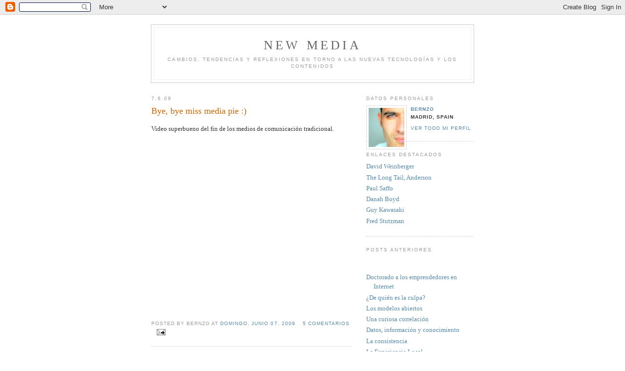

--- FILE ---
content_type: text/html; charset=UTF-8
request_url: https://newmediaera.blogspot.com/2009_06_07_archive.html
body_size: 5955
content:
<!DOCTYPE html PUBLIC "-//W3C//DTD XHTML 1.0 Strict//EN" "http://www.w3.org/TR/xhtml1/DTD/xhtml1-strict.dtd">

<html xmlns="http://www.w3.org/1999/xhtml" xml:lang="en" lang="en">
<head>
  <title>New Media: 07 junio</title>

  <script type="text/javascript">(function() { (function(){function b(g){this.t={};this.tick=function(h,m,f){var n=f!=void 0?f:(new Date).getTime();this.t[h]=[n,m];if(f==void 0)try{window.console.timeStamp("CSI/"+h)}catch(q){}};this.getStartTickTime=function(){return this.t.start[0]};this.tick("start",null,g)}var a;if(window.performance)var e=(a=window.performance.timing)&&a.responseStart;var p=e>0?new b(e):new b;window.jstiming={Timer:b,load:p};if(a){var c=a.navigationStart;c>0&&e>=c&&(window.jstiming.srt=e-c)}if(a){var d=window.jstiming.load;
c>0&&e>=c&&(d.tick("_wtsrt",void 0,c),d.tick("wtsrt_","_wtsrt",e),d.tick("tbsd_","wtsrt_"))}try{a=null,window.chrome&&window.chrome.csi&&(a=Math.floor(window.chrome.csi().pageT),d&&c>0&&(d.tick("_tbnd",void 0,window.chrome.csi().startE),d.tick("tbnd_","_tbnd",c))),a==null&&window.gtbExternal&&(a=window.gtbExternal.pageT()),a==null&&window.external&&(a=window.external.pageT,d&&c>0&&(d.tick("_tbnd",void 0,window.external.startE),d.tick("tbnd_","_tbnd",c))),a&&(window.jstiming.pt=a)}catch(g){}})();window.tickAboveFold=function(b){var a=0;if(b.offsetParent){do a+=b.offsetTop;while(b=b.offsetParent)}b=a;b<=750&&window.jstiming.load.tick("aft")};var k=!1;function l(){k||(k=!0,window.jstiming.load.tick("firstScrollTime"))}window.addEventListener?window.addEventListener("scroll",l,!1):window.attachEvent("onscroll",l);
 })();</script><script type="text/javascript">function a(){var b=window.location.href,c=b.split("?");switch(c.length){case 1:return b+"?m=1";case 2:return c[1].search("(^|&)m=")>=0?null:b+"&m=1";default:return null}}var d=navigator.userAgent;if(d.indexOf("Mobile")!=-1&&d.indexOf("WebKit")!=-1&&d.indexOf("iPad")==-1||d.indexOf("Opera Mini")!=-1||d.indexOf("IEMobile")!=-1){var e=a();e&&window.location.replace(e)};
</script><meta http-equiv="Content-Type" content="text/html; charset=UTF-8" />
<meta name="generator" content="Blogger" />
<link rel="icon" type="image/vnd.microsoft.icon" href="https://www.blogger.com/favicon.ico"/>
<link rel="alternate" type="application/atom+xml" title="New Media - Atom" href="https://newmediaera.blogspot.com/feeds/posts/default" />
<link rel="alternate" type="application/rss+xml" title="New Media - RSS" href="https://newmediaera.blogspot.com/feeds/posts/default?alt=rss" />
<link rel="service.post" type="application/atom+xml" title="New Media - Atom" href="https://www.blogger.com/feeds/26780748/posts/default" />
<link rel="stylesheet" type="text/css" href="https://www.blogger.com/static/v1/v-css/1601750677-blog_controls.css"/>
<link rel="stylesheet" type="text/css" href="https://www.blogger.com/dyn-css/authorization.css?targetBlogID=26780748&zx=bd7d2bff-b3ca-4f8b-b09e-97e692f251c6"/>


  <style type="text/css">
/*
-----------------------------------------------
Blogger Template Style
Name:     Minima
Designer: Douglas Bowman
URL:      www.stopdesign.com
Date:     26 Feb 2004
----------------------------------------------- */


body {
  background:#fff;
  margin:0;
  padding:40px 20px;
  font:x-small Georgia,Serif;
  text-align:center;
  color:#333;
  font-size/* */:/**/small;
  font-size: /**/small;
  }
a:link {
  color:#58a;
  text-decoration:none;
  }
a:visited {
  color:#969;
  text-decoration:none;
  }
a:hover {
  color:#c60;
  text-decoration:underline;
  }
a img {
  border-width:0;
  }


/* Header
----------------------------------------------- */
@media all {
  #header {
    width:660px;
    margin:0 auto 10px;
    border:1px solid #ccc;
    }
  }
@media handheld {
  #header {
    width:90%;
    }
  }
#blog-title {
  margin:5px 5px 0;
  padding:20px 20px .25em;
  border:1px solid #eee;
  border-width:1px 1px 0;
  font-size:200%;
  line-height:1.2em;
  font-weight:normal;
  color:#666;
  text-transform:uppercase;
  letter-spacing:.2em;
  }
#blog-title a {
  color:#666;
  text-decoration:none;
  }
#blog-title a:hover {
  color:#c60;
  }
#description {
  margin:0 5px 5px;
  padding:0 20px 20px;
  border:1px solid #eee;
  border-width:0 1px 1px;
  max-width:700px;
  font:78%/1.4em "Trebuchet MS",Trebuchet,Arial,Verdana,Sans-serif;
  text-transform:uppercase;
  letter-spacing:.2em;
  color:#999;
  }


/* Content
----------------------------------------------- */
@media all {
  #content {
    width:660px;
    margin:0 auto;
    padding:0;
    text-align:left;
    }
  #main {
    width:410px;
    float:left;
    }
  #sidebar {
    width:220px;
    float:right;
    }
  }
@media handheld {
  #content {
    width:90%;
    }
  #main {
    width:100%;
    float:none;
    }
  #sidebar {
    width:100%;
    float:none;
    }
  }

/* Headings
----------------------------------------------- */
h2 {
  margin:1.5em 0 .75em;
  font:78%/1.4em "Trebuchet MS",Trebuchet,Arial,Verdana,Sans-serif;
  text-transform:uppercase;
  letter-spacing:.2em;
  color:#999;
  }


/* Posts
----------------------------------------------- */
@media all {
  .date-header {
    margin:1.5em 0 .5em;
    }
  .post {
    margin:.5em 0 1.5em;
    border-bottom:1px dotted #ccc;
    padding-bottom:1.5em;
    }
  }
@media handheld {
  .date-header {
    padding:0 1.5em 0 1.5em;
    }
  .post {
    padding:0 1.5em 0 1.5em;
    }
  }
.post-title {
  margin:.25em 0 0;
  padding:0 0 4px;
  font-size:140%;
  font-weight:normal;
  line-height:1.4em;
  color:#c60;
  }
.post-title a, .post-title a:visited, .post-title strong {
  display:block;
  text-decoration:none;
  color:#c60;
  font-weight:normal;
  }
.post-title strong, .post-title a:hover {
  color:#333;
  }
.post div {
  margin:0 0 .75em;
  line-height:1.6em;
  }
p.post-footer {
  margin:-.25em 0 0;
  color:#ccc;
  }
.post-footer em, .comment-link {
  font:78%/1.4em "Trebuchet MS",Trebuchet,Arial,Verdana,Sans-serif;
  text-transform:uppercase;
  letter-spacing:.1em;
  }
.post-footer em {
  font-style:normal;
  color:#999;
  margin-right:.6em;
  }
.comment-link {
  margin-left:.6em;
  }
.post img {
  padding:4px;
  border:1px solid #ddd;
  }
.post blockquote {
  margin:1em 20px;
  }
.post blockquote p {
  margin:.75em 0;
  }


/* Comments
----------------------------------------------- */
#comments h4 {
  margin:1em 0;
  font:bold 78%/1.6em "Trebuchet MS",Trebuchet,Arial,Verdana,Sans-serif;
  text-transform:uppercase;
  letter-spacing:.2em;
  color:#999;
  }
#comments h4 strong {
  font-size:130%;
  }
#comments-block {
  margin:1em 0 1.5em;
  line-height:1.6em;
  }
#comments-block dt {
  margin:.5em 0;
  }
#comments-block dd {
  margin:.25em 0 0;
  }
#comments-block dd.comment-timestamp {
  margin:-.25em 0 2em;
  font:78%/1.4em "Trebuchet MS",Trebuchet,Arial,Verdana,Sans-serif;
  text-transform:uppercase;
  letter-spacing:.1em;
  }
#comments-block dd p {
  margin:0 0 .75em;
  }
.deleted-comment {
  font-style:italic;
  color:gray;
  }


/* Sidebar Content
----------------------------------------------- */
#sidebar ul {
  margin:0 0 1.5em;
  padding:0 0 1.5em;
  border-bottom:1px dotted #ccc;
  list-style:none;
  }
#sidebar li {
  margin:0;
  padding:0 0 .25em 15px;
  text-indent:-15px;
  line-height:1.5em;
  }
#sidebar p {
  color:#666;
  line-height:1.5em;
  }


/* Profile
----------------------------------------------- */
#profile-container {
  margin:0 0 1.5em;
  border-bottom:1px dotted #ccc;
  padding-bottom:1.5em;
  }
.profile-datablock {
  margin:.5em 0 .5em;
  }
.profile-img {
  display:inline;
  }
.profile-img img {
  float:left;
  padding:4px;
  border:1px solid #ddd;
  margin:0 8px 3px 0;
  }
.profile-data {
  margin:0;
  font:bold 78%/1.6em "Trebuchet MS",Trebuchet,Arial,Verdana,Sans-serif;
  text-transform:uppercase;
  letter-spacing:.1em;
  }
.profile-data strong {
  display:none;
  }
.profile-textblock {
  margin:0 0 .5em;
  }
.profile-link {
  margin:0;
  font:78%/1.4em "Trebuchet MS",Trebuchet,Arial,Verdana,Sans-serif;
  text-transform:uppercase;
  letter-spacing:.1em;
  }


/* Footer
----------------------------------------------- */
#footer {
  width:660px;
  clear:both;
  margin:0 auto;
  }
#footer hr {
  display:none;
  }
#footer p {
  margin:0;
  padding-top:15px;
  font:78%/1.6em "Trebuchet MS",Trebuchet,Verdana,Sans-serif;
  text-transform:uppercase;
  letter-spacing:.1em;
  }
  </style>

<meta name='google-adsense-platform-account' content='ca-host-pub-1556223355139109'/>
<meta name='google-adsense-platform-domain' content='blogspot.com'/>
<!-- --><style type="text/css">@import url(//www.blogger.com/static/v1/v-css/navbar/3334278262-classic.css);
div.b-mobile {display:none;}
</style>

</head>

<body><script type="text/javascript">
    function setAttributeOnload(object, attribute, val) {
      if(window.addEventListener) {
        window.addEventListener('load',
          function(){ object[attribute] = val; }, false);
      } else {
        window.attachEvent('onload', function(){ object[attribute] = val; });
      }
    }
  </script>
<div id="navbar-iframe-container"></div>
<script type="text/javascript" src="https://apis.google.com/js/platform.js"></script>
<script type="text/javascript">
      gapi.load("gapi.iframes:gapi.iframes.style.bubble", function() {
        if (gapi.iframes && gapi.iframes.getContext) {
          gapi.iframes.getContext().openChild({
              url: 'https://www.blogger.com/navbar/26780748?origin\x3dhttps://newmediaera.blogspot.com',
              where: document.getElementById("navbar-iframe-container"),
              id: "navbar-iframe"
          });
        }
      });
    </script>

<div id="header">

  <h1 id="blog-title">
    
	New Media
	
  </h1>
  <p id="description">Cambios, tendencias y reflexiones en torno a las nuevas tecnologías y los contenidos</p>

</div>

<!-- Begin #content -->
<div id="content">


<!-- Begin #main -->
<div id="main"><div id="main2">



    
  <h2 class="date-header">7.6.09</h2>
  

  
     
  <!-- Begin .post -->
  <div class="post"><a name="2461063047837482729"></a>
         
    <h3 class="post-title">
	 
	 Bye, bye miss media pie :)
	 
    </h3>
    

	         <div class="post-body">
	<div>
      <div style="clear:both;"></div>Video superbueno del fin de los medios de comunicación tradicional.<br /><br /><object width="425" height="344"><param name="movie" value="//www.youtube.com/v/6CqRcCHk_Pc&amp;hl=en&amp;fs=1&amp;rel=0"></param><param name="allowFullScreen" value="true"></param><param name="allowscriptaccess" value="always"></param><embed src="//www.youtube.com/v/6CqRcCHk_Pc&amp;hl=en&amp;fs=1&amp;rel=0" type="application/x-shockwave-flash" allowscriptaccess="always" allowfullscreen="true" width="425" height="344"></embed></object><div style="clear:both; padding-bottom:0.25em"></div>
    </div>
    </div>
    
    <p class="post-footer">
      <em>posted by Bernzo at <a href="http://newmediaera.blogspot.com/2009/06/bye-bye-miss-media-pie.html" title="permanent link">domingo, junio 07, 2009</a></em>
      

         <a class="comment-link" href="https://www.blogger.com/comment/fullpage/post/26780748/2461063047837482729"location.href=https://www.blogger.com/comment/fullpage/post/26780748/2461063047837482729;>5 comentarios</a>

      
  <span class="item-action"><a href="https://www.blogger.com/email-post/26780748/2461063047837482729" title="Enviar entrada por correo electrónico"><img class="icon-action" alt="" src="https://resources.blogblog.com/img/icon18_email.gif" height="13" width="18"/></a></span><span class="item-control blog-admin pid-537346153"><a style="border:none;" href="https://www.blogger.com/post-edit.g?blogID=26780748&postID=2461063047837482729&from=pencil" title="Editar entrada"><img class="icon-action" alt="" src="https://resources.blogblog.com/img/icon18_edit_allbkg.gif" height="18" width="18"></a></span>
    </p>
  
  </div>
  <!-- End .post -->
  
  
  
  <!-- Begin #comments -->
 

  <!-- End #comments -->


</div></div>
<!-- End #main -->







<!-- Begin #sidebar -->
<div id="sidebar"><div id="sidebar2">
  
  
  <!-- Begin #profile-container -->

   <div id="profile-container"><h2 class="sidebar-title">Datos personales</h2>
<dl class="profile-datablock"><dt class="profile-img"><a href="https://www.blogger.com/profile/05421187185433169123"><img src="//blogger.googleusercontent.com/img/b/R29vZ2xl/AVvXsEhRIPcJQmWKU3WaLJrkrVl5ocr1bGS6OePlq5zG6Oq-ULf9OQR6VicZXIr8Mzi1HxGVE5HoZVpy5gXNVyEkd-xuouc-Oux-rBlxBljVGKWuHgm37AeYEWEmsKQAqC7mYQ/s220/me.jpg" width="73" height="80" alt="Mi foto"></a></dt>
<dd class="profile-data"><strong>Nombre:</strong> <a rel="author" href="https://www.blogger.com/profile/05421187185433169123"> Bernzo </a></dd>
<dd class="profile-data"><strong>Lugar:</strong>  Madrid, Spain </dd></dl>

<p class="profile-link"><a rel="author" href="https://www.blogger.com/profile/05421187185433169123">Ver todo mi perfil</a></p></div>
   
  <!-- End #profile -->
    
        
  <h2 class="sidebar-title">Enlaces destacados</h2>
    <ul>
    	<li><a href="http://cyber.law.harvard.edu/home/david_weinberger">David Weinberger</a></li>
    	<li><a href="http://www.thelongtail.com/">The Long Tail, Anderson</a></li>
    	<li><a href="http://www.saffo.com/">Paul Saffo</a></li>
        <li><a href="http://www.danah.org/">Danah Boyd</a></li>
        <li><a href="http://blog.guykawasaki.com/2006/06/social_networki.html">Guy Kawasaki</a></li>
        <li><a href="http://chimprawk.blogspot.com/">Fred Stutzman</a></li>
  </ul>
  

  
  <h2 class="sidebar-title">Posts Anteriores</h2>
<br>
<br>

    <ul id="recently">
    
        <li><a href="http://newmediaera.blogspot.com/2010/11/doctorado-los-emprendedores-en-internet.html">Doctorado a los emprendedores en Internet</a></li>
     
        <li><a href="http://newmediaera.blogspot.com/2010/10/de-quien-es-la-culpa.html">&iquest;De qui&eacute;n es la culpa?</a></li>
     
        <li><a href="http://newmediaera.blogspot.com/2010/07/los-modelos-abiertos.html">Los modelos abiertos</a></li>
     
        <li><a href="http://newmediaera.blogspot.com/2010/05/una-curiosa-correlacion.html">Una curiosa correlaci&oacute;n</a></li>
     
        <li><a href="http://newmediaera.blogspot.com/2010/05/datos-informacion-y-conocimiento.html">Datos, informaci&oacute;n y conocimiento</a></li>
     
        <li><a href="http://newmediaera.blogspot.com/2010/05/la-consistencia.html">La consistencia</a></li>
     
        <li><a href="http://newmediaera.blogspot.com/2010/04/la-experiencia-local.html">La Experiencia Local</a></li>
     
        <li><a href="http://newmediaera.blogspot.com/2010/04/mi-jefe-no-se-entera.html">Mi jefe no se entera</a></li>
     
        <li><a href="http://newmediaera.blogspot.com/2010/02/el-fin-de-los-contenidos-mediocres.html">El fin de los contenidos mediocres</a></li>
     
        <li><a href="http://newmediaera.blogspot.com/2010/01/soy-yo-o-hay-algo-tocho-esta-la-vuelta.html">soy yo o algo tocho est&aacute; a la vuelta de la esquina?</a></li>
     
  </ul>
    

  <h2 class="sidebar-title">Histórico</h2>
    <ul class="archive-list">
   	  
    	<li><a href="http://newmediaera.blogspot.com/2006_04_23_archive.html">23 abril</a></li>
	  
    	<li><a href="http://newmediaera.blogspot.com/2006_06_25_archive.html">25 junio</a></li>
	  
    	<li><a href="http://newmediaera.blogspot.com/2006_07_02_archive.html">02 julio</a></li>
	  
    	<li><a href="http://newmediaera.blogspot.com/2006_07_16_archive.html">16 julio</a></li>
	  
    	<li><a href="http://newmediaera.blogspot.com/2006_08_27_archive.html">27 agosto</a></li>
	  
    	<li><a href="http://newmediaera.blogspot.com/2006_10_01_archive.html">01 octubre</a></li>
	  
    	<li><a href="http://newmediaera.blogspot.com/2006_10_15_archive.html">15 octubre</a></li>
	  
    	<li><a href="http://newmediaera.blogspot.com/2006_10_22_archive.html">22 octubre</a></li>
	  
    	<li><a href="http://newmediaera.blogspot.com/2006_11_19_archive.html">19 noviembre</a></li>
	  
    	<li><a href="http://newmediaera.blogspot.com/2007_01_28_archive.html">28 enero</a></li>
	  
    	<li><a href="http://newmediaera.blogspot.com/2007_08_05_archive.html">05 agosto</a></li>
	  
    	<li><a href="http://newmediaera.blogspot.com/2007_08_19_archive.html">19 agosto</a></li>
	  
    	<li><a href="http://newmediaera.blogspot.com/2008_01_06_archive.html">06 enero</a></li>
	  
    	<li><a href="http://newmediaera.blogspot.com/2008_01_13_archive.html">13 enero</a></li>
	  
    	<li><a href="http://newmediaera.blogspot.com/2008_02_03_archive.html">03 febrero</a></li>
	  
    	<li><a href="http://newmediaera.blogspot.com/2008_03_09_archive.html">09 marzo</a></li>
	  
    	<li><a href="http://newmediaera.blogspot.com/2008_04_13_archive.html">13 abril</a></li>
	  
    	<li><a href="http://newmediaera.blogspot.com/2008_04_27_archive.html">27 abril</a></li>
	  
    	<li><a href="http://newmediaera.blogspot.com/2008_05_04_archive.html">04 mayo</a></li>
	  
    	<li><a href="http://newmediaera.blogspot.com/2008_05_11_archive.html">11 mayo</a></li>
	  
    	<li><a href="http://newmediaera.blogspot.com/2008_06_08_archive.html">08 junio</a></li>
	  
    	<li><a href="http://newmediaera.blogspot.com/2008_06_29_archive.html">29 junio</a></li>
	  
    	<li><a href="http://newmediaera.blogspot.com/2008_08_31_archive.html">31 agosto</a></li>
	  
    	<li><a href="http://newmediaera.blogspot.com/2008_09_21_archive.html">21 septiembre</a></li>
	  
    	<li><a href="http://newmediaera.blogspot.com/2008_09_28_archive.html">28 septiembre</a></li>
	  
    	<li><a href="http://newmediaera.blogspot.com/2008_10_05_archive.html">05 octubre</a></li>
	  
    	<li><a href="http://newmediaera.blogspot.com/2008_11_02_archive.html">02 noviembre</a></li>
	  
    	<li><a href="http://newmediaera.blogspot.com/2008_11_30_archive.html">30 noviembre</a></li>
	  
    	<li><a href="http://newmediaera.blogspot.com/2009_01_11_archive.html">11 enero</a></li>
	  
    	<li><a href="http://newmediaera.blogspot.com/2009_02_08_archive.html">08 febrero</a></li>
	  
    	<li><a href="http://newmediaera.blogspot.com/2009_03_01_archive.html">01 marzo</a></li>
	  
    	<li><a href="http://newmediaera.blogspot.com/2009_03_08_archive.html">08 marzo</a></li>
	  
    	<li><a href="http://newmediaera.blogspot.com/2009_04_05_archive.html">05 abril</a></li>
	  
    	<li><a href="http://newmediaera.blogspot.com/2009_05_24_archive.html">24 mayo</a></li>
	  
    	<li><a href="http://newmediaera.blogspot.com/2009_06_07_archive.html">07 junio</a></li>
	  
    	<li><a href="http://newmediaera.blogspot.com/2009_06_14_archive.html">14 junio</a></li>
	  
    	<li><a href="http://newmediaera.blogspot.com/2009_07_26_archive.html">26 julio</a></li>
	  
    	<li><a href="http://newmediaera.blogspot.com/2009_08_02_archive.html">02 agosto</a></li>
	  
    	<li><a href="http://newmediaera.blogspot.com/2009_08_16_archive.html">16 agosto</a></li>
	  
    	<li><a href="http://newmediaera.blogspot.com/2009_08_30_archive.html">30 agosto</a></li>
	  
    	<li><a href="http://newmediaera.blogspot.com/2009_10_18_archive.html">18 octubre</a></li>
	  
    	<li><a href="http://newmediaera.blogspot.com/2009_10_25_archive.html">25 octubre</a></li>
	  
    	<li><a href="http://newmediaera.blogspot.com/2009_11_01_archive.html">01 noviembre</a></li>
	  
    	<li><a href="http://newmediaera.blogspot.com/2009_12_13_archive.html">13 diciembre</a></li>
	  
    	<li><a href="http://newmediaera.blogspot.com/2009_12_27_archive.html">27 diciembre</a></li>
	  
    	<li><a href="http://newmediaera.blogspot.com/2010_01_03_archive.html">03 enero</a></li>
	  
    	<li><a href="http://newmediaera.blogspot.com/2010_01_10_archive.html">10 enero</a></li>
	  
    	<li><a href="http://newmediaera.blogspot.com/2010_02_21_archive.html">21 febrero</a></li>
	  
    	<li><a href="http://newmediaera.blogspot.com/2010_03_28_archive.html">28 marzo</a></li>
	  
    	<li><a href="http://newmediaera.blogspot.com/2010_04_04_archive.html">04 abril</a></li>
	  
    	<li><a href="http://newmediaera.blogspot.com/2010_04_25_archive.html">25 abril</a></li>
	  
    	<li><a href="http://newmediaera.blogspot.com/2010_05_16_archive.html">16 mayo</a></li>
	  
    	<li><a href="http://newmediaera.blogspot.com/2010_07_04_archive.html">04 julio</a></li>
	  
    	<li><a href="http://newmediaera.blogspot.com/2010_10_24_archive.html">24 octubre</a></li>
	  
    	<li><a href="http://newmediaera.blogspot.com/2010_11_14_archive.html">14 noviembre</a></li>
	  

  </ul>
  

      <a href="http://feeds.feedburner.com/blogspot/NMBernie" title="Añade este Blog a tus Feeds" rel="alternate" type="application/rss+xml"><img src="https://lh3.googleusercontent.com/blogger_img_proxy/AEn0k_vT6sx9C0PrgkRtAz6gvl7c8adWWhuO2yqPAty0i9nEitslxCAx1pYnRT5GNEh_geMTODQMYErpC0K8zwdI_f2rYbjo0v1I5z1nkSS0qBQxsJ90G7cfP9YPz16cDm8=s0-d" alt=" Añade este Blog a tus Feeds" style="border:0"> Añade este Blog a tus Feeds</a>
 
      <p><form style="border:1px solid #ccc;padding:3px;text-align:left;" action="http://www.feedburner.com/fb/a/emailverify" method="post" target="popupwindow" onsubmit="window.open('http://www.feedburner.com', 'popupwindow', 'scrollbars=yes,width=550,height=520');return true">Para recibir alertas con los nuevos posts, introduce tu email:<p><input type="text" style="width:140px" name="email"/></p><input type="hidden" value="http://feeds.feedburner.com/~e?ffid=408228" name="url"/><input type="hidden" value="New Media - Bernardo Hernandez" name="title"/><input type="submit" value="Recibir alerta" /></p></form>
  
      <p>"The main stream media are in a good position to get things wrong." Dr. Weinberger</p>

  


</div></div>
<!-- End #sidebar -->


</div>
<!-- End #content -->



<!-- Begin #footer -->
<div id="footer"><hr />
  <p>Las opiniones expresadas en este Blog son personales y sin ninguna vinculación a empresas o instituciones.&nbsp;</p>

</div>
<!-- End #footer -->



</body>
</html>